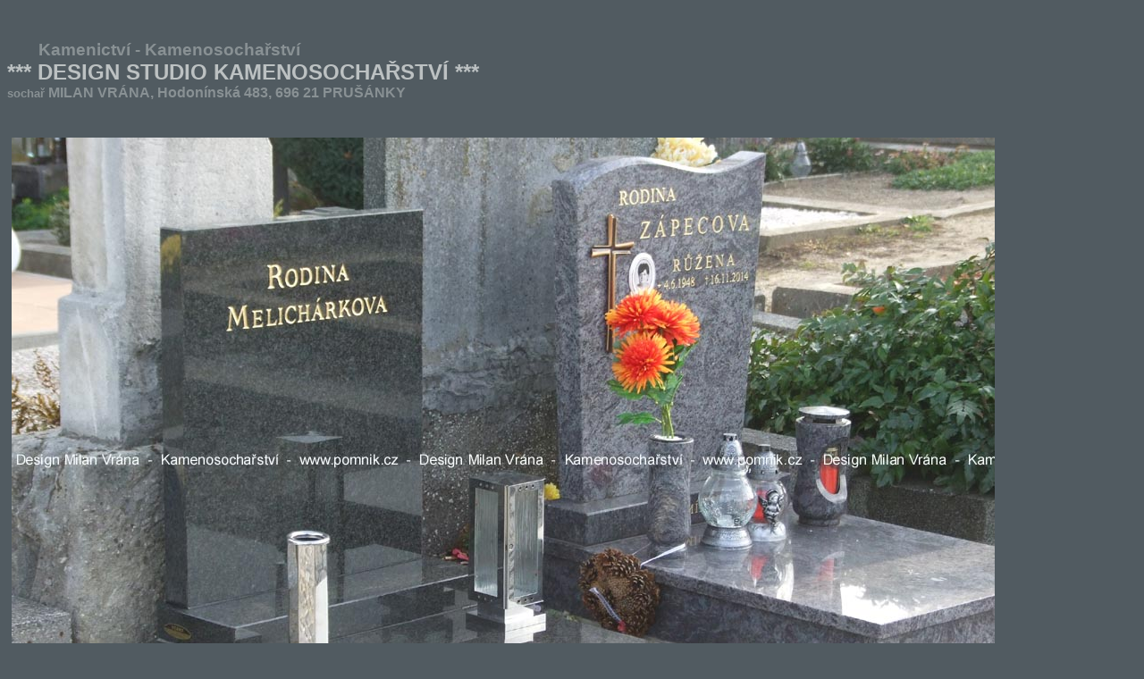

--- FILE ---
content_type: text/html
request_url: http://www.pomnik.com/d_a2016.htm
body_size: 9481
content:
<!DOCTYPE html PUBLIC "-//W3C//DTD HTML 4.01 Transitional//EN" "http://www.w3.org/TR/html4/loose.dtd">
<HTML><HEAD><TITLE>kamenictví, DESIGN STUDIO KAMENOSOCHAŘSTVÍ, www. pomník.cz</TITLE>
<META http-equiv=Content-Type content="text/html; charset=windows-1250" />
<META http-equiv="Expires" content="0" />
<META http-equiv="Content-language" content="cs" />
<META http-equiv="Content-language" content="cz" />
<META name="robots" content="index,follow,archive" />
<META name="googlebot" content="index,follow,archive" />
<META name="audience" content="All" />
<META name="page-type" content="commercial" />
<META name="keywords" lang="cz" content="kamenictví, kamenosochařství, pomníky, náhrobky, hrobky, mramor, žula, bronzové sochy, &#13;&#10; restaurátorství, vizualizace, výtvarné návrhy na PC v 3D software, portréty, &#13;&#10; nabídka zaměstnání, volná pracovní místa, volná místa, práce, nabídka práce &#13;&#10; sochy z bronzu, sochy z přírodního kamene, projekty v 3D software, vizualizace, vizuální, viz, vizualizační, animace, fotoreal, fotorealistický, fotorealistické,  fotorealistické vizualizace, 3d, modely, 3d model, modelování, 3d modelování, design, grafika, rendering, arch, architektura, architektonické vizualizace, počítačová vizualizace, interiér, exteriér, projekt, stavby, grafické práce &#13;&#10;  výtvarné návrhy pomníků, kamenická dílna, pomníky z kamene, černý pomník, &#13;&#10;   černá žula, švédská žula, černá švédská žula, přesná práce, &#13;&#10; vzorník materiálu, ceník, pomníky ceník, zadarmo, zdarma, hřbitovní architektura, &#13;&#10;  kopie sochy, reprodukce sochy, památník, kamenné stoly, zahradní stoly, &#13;&#10;  zahradní nábytek, kamenný stůl, žulové rámy, moderní pomník, &#13;&#10; kamenictví pomníky, kamenictví dílna, mramorový pomník, kamenictví náhrobky, Kamenictví hrobky, &#13;&#10; pomník nápis, Kamenictví nápis, český design, práce na objednávku, &#13;&#10; studio, zahradní, plastiky, databanka, foto galerie, pomník, socha, sochy, &#13;&#10; nápisy, nápis, výtvarné, návrhy, design v 3D software, mramorové, mramorový, &#13;&#10; kameny, kamenný, kámen, kamenné, &#13;&#10; umění,hřbitovní, architektura, výroba, prodej, přírodní, přesné, krásné, stoly, opravy, krby, parapety, &#13;&#10; obklady, dlažby, schody, koupelny, kuchyně, výroba pomníků, zpracování, kamene, &#13;&#10; www.pomnik.cz, www.pomnik.com, http://vrana.webpark.cz, &#13;&#10; krásný pomník, krásný hřbitov, Milan Vrána, Marie Vránová, Dolní Bojanovice, &#13;&#10;  Moravský Žižkov, sakrální, tvorba, vázy, &#13;&#10;  zlaté, kamenina, kameninové, váza, sochy, socha, zábradlí, zahradní nábytek, montáž, &#13;&#10; montáže, pomníku, náhrobku, zaměření, vyměření, fontány, fontána, kašna, kašny, květináče, &#13;&#10;  truhlíky, zlato, pozlacování, zlacení, poradenství, Caggiati, Weha, pohřby, &#13;&#10; &#13;&#10; hřbitov, Prušánky, Kyjov, Lednice, &#13;&#10; Bílovice, Lanžhot, Brno, Hovorany, Čejkovice, Dolní Bojanovice, Moravský Žižkov, Sudoměřice, &#13;&#10; Hodonín, Břeclav, zpracování kamene, &#13;&#10; břeclavsko, hodonínsko, jihomoravský" /> 
<META name="keywords" lang="cs" content="kamenictví, kamenosochařství, pomníky, náhrobky, hrobky, mramor, žula, bronzové sochy, &#13;&#10; restaurátorství, vizualizace, výtvarné návrhy na PC v 3D software, portréty, &#13;&#10; nabídka zaměstnání, volná pracovní místa, volná místa, práce, nabídka práce &#13;&#10; sochy z bronzu, sochy z přírodního kamene, projekty v 3D software, vizualizace, vizuální, viz, vizualizační, animace, fotoreal, fotorealistický, fotorealistické,  fotorealistické vizualizace, 3d, modely, 3d model, modelování, 3d modelování, design, grafika, rendering, arch, architektura, architektonické vizualizace, počítačová vizualizace, interiér, exteriér, projekt, stavby, grafické práce &#13;&#10;  výtvarné návrhy pomníků, kamenická dílna, pomníky z kamene, černý pomník, &#13;&#10;   černá žula, švédská žula, černá švédská žula, přesná práce, &#13;&#10; vzorník materiálu, ceník, pomníky ceník, zadarmo, zdarma, hřbitovní architektura, &#13;&#10;  kopie sochy, reprodukce sochy, památník, kamenné stoly, zahradní stoly, &#13;&#10;  zahradní nábytek, kamenný stůl, žulové rámy, moderní pomník, &#13;&#10; kamenictví pomníky, kamenictví dílna, mramorový pomník, kamenictví náhrobky, Kamenictví hrobky, &#13;&#10; pomník nápis, Kamenictví nápis, český design, práce na objednávku, &#13;&#10; studio, zahradní, plastiky, databanka, foto galerie, pomník, socha, sochy, &#13;&#10; nápisy, nápis, výtvarné, návrhy, design v 3D software, mramorové, mramorový, &#13;&#10; kameny, kamenný, kámen, kamenné, &#13;&#10; umění,hřbitovní, architektura, výroba, prodej, přírodní, přesné, krásné, stoly, opravy, krby, parapety, &#13;&#10; obklady, dlažby, schody, koupelny, kuchyně, výroba pomníků, zpracování, kamene, &#13;&#10; www.pomnik.cz, www.pomnik.com, http://vrana.webpark.cz, &#13;&#10; krásný pomník, krásný hřbitov, Milan Vrána, Marie Vránová, Dolní Bojanovice, &#13;&#10;  Moravský Žižkov, sakrální, tvorba, vázy, &#13;&#10;  zlaté, kamenina, kameninové, váza, sochy, socha, zábradlí, zahradní nábytek, montáž, &#13;&#10; montáže, pomníku, náhrobku, zaměření, vyměření, fontány, fontána, kašna, kašny, květináče, &#13;&#10;  truhlíky, zlato, pozlacování, zlacení, poradenství, Caggiati, Weha, pohřby, &#13;&#10; &#13;&#10; hřbitov, Prušánky, Kyjov, Lednice, &#13;&#10; Bílovice, Lanžhot, Brno, Hovorany, Čejkovice, Dolní Bojanovice, Moravský Žižkov, Sudoměřice, &#13;&#10; Hodonín, Břeclav, zpracování kamene, &#13;&#10; břeclavsko, hodonínsko, jihomoravský" />
<META name="description" lang="cz" content="Originální náhrobky sochař Milan Vrána. *** více než 2000 Foto *** § Naše náhrobky jsou chráněny průmyslovým vzorem §. Výtvarné návrhy, fotorealistická vizualizace a design v 3D software. *** Kamenictví - Kamenosochařství *** Náhrobky, hrobky, pomníky, zahradní plastiky, zahradní nábytek, kamenné stoly, portréty, náhrobní doplňky, plastiky a sochy z bronzu i přírodního kamene, sakrální tvorba." /> 
<META name="description" lang="cs" content="Originální náhrobky sochař Milan Vrána. *** více než 2000 Foto *** § Naše náhrobky jsou chráněny průmyslovým vzorem §. Výtvarné návrhy, fotorealistická vizualizace a design v 3D software. *** Kamenictví - Kamenosochařství *** Náhrobky, hrobky, pomníky, zahradní plastiky, zahradní nábytek, kamenné stoly, portréty, náhrobní doplňky,plastiky a sochy z bronzu i přírodního kamene, sakrální tvorba." /> 
<META name="author" content="Milan Vrána, webmaster@pomnik.cz" />
<META name="description" content="Milan Vrána - Kamenosochařství" />
<META http-equiv="cache-control" content="no-cache" />
<META http-equiv="pragma" content="no-cache" />
<META name="GENERATOR" content="HTML Editor v3.0 Cze" />
<STYLE type=text/css>A:visited {
        FONT-WEIGHT: bold; TEXT-DECORATION: none; size: "1"
}
A:hover {
        FONT-WEIGHT: bold; COLOR: white; TEXT-DECORATION: none; size: "1"
)
}
.style1 {
        FONT-WEIGHT: bold; COLOR: #fa9508
}
</STYLE>
</HEAD>
<BODY vLink="#BCC1C2" aLink="#BCC1C2" link="#BCC1C2" bgColor="#515b61">
<FONT face="Arial ce, Arial" color="#899194"><BR>
<H3>&nbsp;&nbsp; &nbsp; &nbsp; Kamenictví - Kamenosochařství <BR></FONT>
<FONT face="Arial ce, Arial" color="#C9CCD0" 
TITLE="Zpět na hlavní stránku 
*** DESIGN STUDIO KAMENOSOCHAŘSTVÍ *** 
Originální náhrobky sochař Milan Vrána. *** 744 Foto *** 
Výtvarné návrhy, fotorealistická vizualizace a design v 3D 
software. Náhrobky, hrobky, pomníky, zahradní plastiky, 
zahradní nábytek, kamenné stoly, sakrální tvorba. Náhrobní doplňky,plastiky a sochy z bronzu i přírodního kamene. 
§ Naše náhrobky jsou chráněny průmyslovým vzorem §"size=5>
       <A href="http://www.pomnik.cz/" TARGET="1" style="text-decoration: none"><B>*** DESIGN STUDIO KAMENOSOCHAŘSTVÍ ***</B></A></FONT><BR>
<FONT face="Arial ce, Arial" color="#899194" size=2><B>sochař </B>
<FONT face="Arial ce, Arial" color="#899194" size=3><B>MILAN VRÁNA,</B> 
<FONT face="Arial ce, Arial" color="#899194" size=3><B>Hodonínská 483, 696 21</B>
<FONT face="Arial ce, Arial" color="#899194" size=3><B> PRUŠÁNKY </B></H3>
<BR><FONT face="Arial ce, Arial" color="#B2B2B2" size=3>
<IMG SRC="a2016.jpg" WIDTH="1100" HEIGHT="825" hspace="5" vspace="5" title="a2014">
<BR>
<BR>
<BR>
<BR>
<FONT SIZE=1 COLOR="#BCC1C2" 
        FACE="Arial ce"><A href="mailto:vrana.milan@centrum.cz">&nbsp;Copyright © Kamenosochařství Milan Vrána
      2001 - 2019,&nbsp;</A> Tel: +420518374109,&nbsp;
      webmaster:<A href="mailto:vrana.milan@centrum.cz">&nbsp;Milan Vrana&nbsp;</A>
<BR>
<FONT face="Arial ce, Arial" color="#515b62"size=1>
</H6>kamenictví, kamenosochařství, 3000 foto, pomníky, sochy, kamenné stoly, zahradní plastiky, originální náhrobky, 3D design studio, fotografie, katalog, fotokeramika</H6></FONT>
<!-- Počítadlo.cz  počítadlo:62897  uživatel:21222 -->
<script language="JavaScript" type="text/javascript">
<!--
Tmp=Math.floor(1000000 * Math.random());
document.write("<scr" + "ipt src=\"http://cnt2.pocitadlo.cz/counter.php?poc=62897&ref="+escape(top.document.referrer)+"&depth="+screen.colorDepth+"&width="+screen.width+"&height="+screen.height+"&tmp="+Tmp+"\" language=\"JavaScript\" type=\"text/javascript\"></scr" + "ipt>");
// -->
</script>
<noscript>
<img src="http://cnt2.pocitadlo.cz/counter.php?poc=62897&ns=1" width="1" height="1" alt="" border="0"/>
</noscript>
<!-- Počítadlo.cz konec -->
</BODY></HTML>
